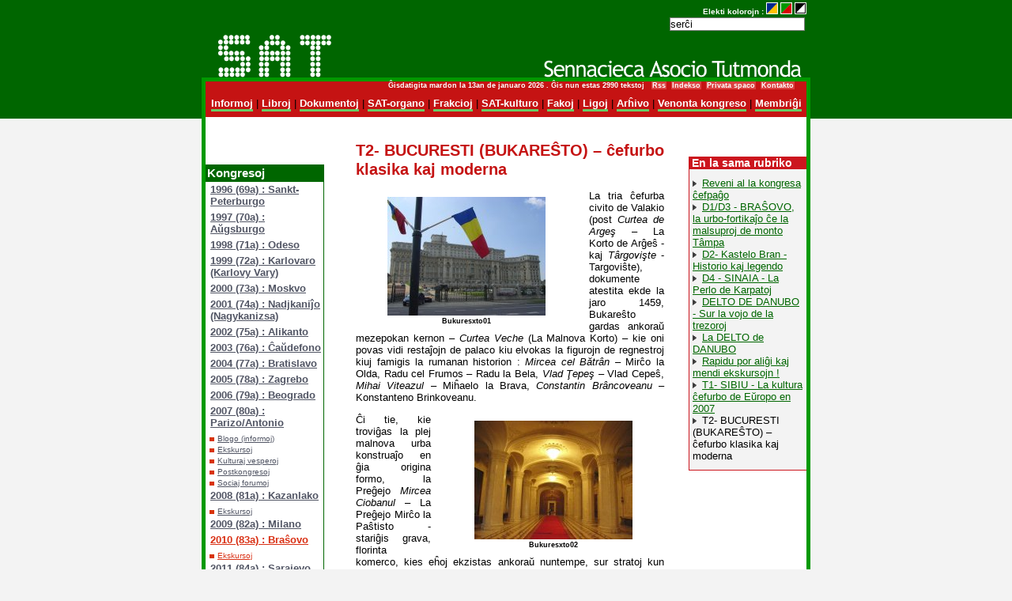

--- FILE ---
content_type: text/html; charset=utf-8
request_url: https://satesperanto.org/spip.php?article1588
body_size: 4777
content:
<!DOCTYPE HTML PUBLIC "-//W3C//DTD
 HTML 4.01 Transitional//EN" "http://www.w3.org/TR/html4/loose.dtd">

<html lang="eo">
<head>
<title>T2- BUCURESTI (BUKAREŜTO) – ĉefurbo klasika kaj moderna </title>
<meta name="robots" content="index,follow" />
<meta name="description" content="SAT (Sennacieca Asocio Tutmonda) estas la plej grava tutmonda organizaĵo de laboristaj esperantistoj. Ĝi estas asocio, kiu celas faciligi la translingvajn kaj transnaciajn rilatojn inter tiuj homoj, kiuj luktas por mondo sen klasa nek alitipa ekspluatado.">
<meta http-equiv="Content-Type" content="text/html; charset=utf-8" />
<link href="squelettes/sate4.css" rel="stylesheet" title="sate4" type="text/css" />
<link href="squelettes/sate5.css" rel="alternate stylesheet" type="text/css" title="sate5" />
<link href="squelettes/sate3.css" rel="alternate stylesheet" type="text/css" title="sate3" />
<link href="squelettes/spip_style.css" rel="stylesheet" type="text/css" />
<script language="javascript" src="squelettes/styleswap.js" type="text/JavaScript"></script>
<link rel="alternate" type="application/rss+xml" title="Syndiquer tout le site" href="spip.php?page=backend" />
</head>
<body dir="ltr">
<!-- KAPO-->
<div id="conteneur1">
<div class="sercxi">
Elekti kolorojn :
<a href="javascript: setActiveStyleSheet('sate3');" title="Blua kaj 
oran&#285;a"><img src="squelettes/bildoj/bluaoranga.gif" border="0" alt="grizaj" /></a>
<a href="javascript: setActiveStyleSheet('sate4');" title="Verda kaj 
ru&#285;a"><img src="squelettes/bildoj/verdarugxa.gif" border="0" alt="Verda kaj ru&#285;a" /></a>
<a href="javascript: setActiveStyleSheet('sate5');" title="Blanka kaj 
nigra"><img src="squelettes/bildoj/blankanigra.gif" border="0" alt="Blanka kaj nigra" /></a>
<form action="spip.php?page=recherche2" method="get" class="formrecherche">
<input name='page' value='recherche2' type='hidden' />
	<input type="text" name="recherche" id="recherche2" 
	value="ser&#265;i" onfocus="this.value='';" class="formrecherche" />
</form>
</div>
<a href="spip.php?page=sommaire" class="logo"></a>
</div>
<!-- KORPO-->
<div id="conteneur">
<div class="kapo">
<div class="dato">&#284;isdatigita mardon la 13an de januaro 2026 .&nbsp;&#284;is nun estas&nbsp;2990 tekstoj
&nbsp;&nbsp;<a href="spip.php?page=backend">Rss</a>&nbsp;&nbsp;<a href="spip.php?page=indekso">Indekso</a>&nbsp;&nbsp;<a 
href="spip.php?page=login">Privata spaco</a>&nbsp;&nbsp;<a href="spip.php?article573">Kontakto</a>
</div>
<a href="spip.php?rubrique78" class="men">Informoj</a> |  <a href="spip.php?rubrique67" class="men">Libroj</a> |  <a href="spip.php?rubrique71" class="men">Dokumentoj</a> |  <a href="spip.php?rubrique68" class="men">SAT-organo</a> |  <a href="spip.php?rubrique69" class="men">Frakcioj</a> |  <a href="spip.php?rubrique66" class="men">SAT-kulturo</a> |  <a href="spip.php?rubrique70" class="men">Fakoj</a> |  <a href="spip.php?rubrique113" class="men">Ligoj</a> |  <a href="spip.php?rubrique134" class="men">Arĥivo</a> |  <a href="spip.php?rubrique765" class="men">Venonta kongreso</a> |  
<a href="spip.php?article452" class="men">Membri&#285;i</a>
</div><div id="maldekstro">
<div id="vmenu">
<div class="kapo">Kongresoj</div>
<ul><li><a href="spip.php?rubrique118" class="">1996 (69a)&nbsp;: Sankt-Peterburgo</a></li><li><a href="spip.php?rubrique117" class="">1997 (70a)&nbsp;: Aŭgsburgo</a></li><li><a href="spip.php?rubrique116" class="">1998 (71a)&nbsp;: Odeso</a></li><li><a href="spip.php?rubrique115" class="">1999 (72a)&nbsp;: Karlovaro (Karlovy Vary)</a></li><li><a href="spip.php?rubrique114" class="">2000 (73a)&nbsp;: Moskvo</a></li><li><a href="spip.php?rubrique104" class="">2001 (74a)&nbsp;: Nadjkaniĵo (Nagykanizsa)</a></li><li><a href="spip.php?rubrique103" class="">2002 (75a)&nbsp;: Alikanto</a></li><li><a href="spip.php?rubrique102" class="">2003 (76a)&nbsp;: Ĉaŭdefono</a></li><li><a href="spip.php?rubrique101" class="">2004 (77a)&nbsp;: Bratislavo</a></li><li><a href="spip.php?rubrique100" class="">2005 (78a)&nbsp;: Zagrebo</a></li><li><a href="spip.php?rubrique155" class="">2006 (79a)&nbsp;: Beogrado</a></li><li><a href="spip.php?rubrique143" class="">2007 (80a)&nbsp;: Parizo/Antonio</a></li>
<ul><li><a href="spip.php?rubrique149" class="">Blogo (informoj)</a></li><li><a href="spip.php?rubrique156" class="">Ekskursoj</a></li><li><a href="spip.php?rubrique163" class="">Kulturaj vesperoj</a></li><li><a href="spip.php?rubrique157" class="">Postkongresoj</a></li><li><a href="spip.php?rubrique158" class="">Sociaj forumoj</a></li></ul>
<li><a href="spip.php?rubrique184" class="">2008 (81a)&nbsp;: Kazanlako</a></li>
<ul><li><a href="spip.php?rubrique225" class="">Ekskursoj</a></li></ul>
<li><a href="spip.php?rubrique255" class="">2009 (82a)&nbsp;: Milano</a></li><li><a href="spip.php?rubrique265" class="on">2010 (83a)&nbsp;: Braŝovo</a></li>
<ul><li><a href="spip.php?rubrique268" class="on">Ekskursoj</a></li></ul>
<li><a href="spip.php?rubrique273" class="">2011 (84a)&nbsp;: Sarajevo</a></li><li><a href="spip.php?rubrique295" class="">2012 (85a)&nbsp;: Jalto</a></li><li><a href="spip.php?rubrique337" class="">2013 (86a)&nbsp;: Madrido</a></li><li><a href="spip.php?rubrique359" class="">2014 (87a)&nbsp;: Dinano</a></li>
<ul><li><a href="spip.php?rubrique364" class="">Antaŭkongreso</a></li><li><a href="spip.php?rubrique363" class="">Artaj momentoj</a></li><li><a href="spip.php?rubrique362" class="">Ekskursoj</a></li><li><a href="spip.php?rubrique371" class="">En amaskomunikiloj</a></li><li><a href="spip.php?rubrique526" class="">Memoraĵoj el dinana SAT-kongreso</a></li>
<ul><li><a href="spip.php?rubrique527" class="">Prelegaro dinana SAT-kongreso</a></li></ul>
<li><a href="spip.php?rubrique365" class="">Postkongreso</a></li><li><a href="spip.php?rubrique376" class="">Praktikaj informoj</a></li><li><a href="spip.php?rubrique366" class="">Socialaj forumoj&nbsp;: Prelegoj</a></li></ul>
<li><a href="spip.php?rubrique514" class="">2015 (88a)&nbsp;: Nitro</a></li><li><a href="spip.php?rubrique378" class="">2016 (89a)&nbsp;: Hercbergo</a></li><li><a href="spip.php?rubrique656" class="">2017 (90a)&nbsp;: Gimpo/Seulo</a></li><li><a href="spip.php?rubrique699" class="">2018 (91a)&nbsp;: Kragujevaco</a></li><li><a href="spip.php?rubrique631" class="">2019 (92a)&nbsp;: Barcelono</a></li><li><a href="spip.php?rubrique717" class="">2020 (93a)&nbsp;: reta</a></li><li><a href="spip.php?rubrique726" class="">2021 (94a)&nbsp;: reta</a></li><li><a href="spip.php?rubrique739" class="">2022 (95a)&nbsp;: reta</a></li><li><a href="spip.php?rubrique728" class="">2023 (96a)&nbsp;: Grezijono</a></li><li><a href="spip.php?rubrique776" class="">2024 (97a)&nbsp;: Oporto</a></li><li><a href="spip.php?rubrique777" class="">2025 (98a)&nbsp;: Grezijono</a></li></ul>

</div>
</div>
<div id="dekstro">


<h2>En la sama rubriko</h2>		

<img src="puce.gif" border="0" alt="puce" />&nbsp;<a href="spip.php?article1589">Reveni al la kongresa ĉefpaĝo</a><br />

<img src="puce.gif" border="0" alt="puce" />&nbsp;<a href="spip.php?article1538">D1/D3 - BRAŜOVO, la urbo-fortikaĵo ĉe la malsuproj de monto Tâmpa</a><br />

<img src="puce.gif" border="0" alt="puce" />&nbsp;<a href="spip.php?article1549">D2- Kastelo Bran - Historio kaj legendo </a><br />

<img src="puce.gif" border="0" alt="puce" />&nbsp;<a href="spip.php?article1581">D4 - SINAIA - La Perlo de Karpatoj</a><br />

<img src="puce.gif" border="0" alt="puce" />&nbsp;<a href="spip.php?article1586">DELTO  DE  DANUBO - Sur  la  vojo  de  la  trezoroj </a><br />

<img src="puce.gif" border="0" alt="puce" />&nbsp;<a href="spip.php?article1587">La  DELTO  de  DANUBO</a><br />

<img src="puce.gif" border="0" alt="puce" />&nbsp;<a href="spip.php?article1591">Rapidu por aliĝi kaj mendi ekskursojn&nbsp;!</a><br />

<img src="puce.gif" border="0" alt="puce" />&nbsp;<a href="spip.php?article1548">T1- SIBIU - La kultura ĉefurbo de Eŭropo en 2007</a><br />

<img src="puce.gif" border="0" alt="puce" />&nbsp;<a id="spip.php?article1588">T2- BUCURESTI (BUKAREŜTO) – ĉefurbo klasika kaj moderna  </a><br />


</div>
<div id="traduko">

	
</div>
<div id="centro">
<!-- ARTICLE -->
		
		<h1>T2- BUCURESTI (BUKAREŜTO) – ĉefurbo klasika kaj moderna  </h1>
		
		
<!-- DOCS LIES--> 


<div class="texte"><div class='spip_document_1228 spip_document spip_documents spip_document_image spip_documents_left spip_document_left spip_document_avec_legende'
  data-legende-len="14" data-legende-lenx=""
>
<figure class="spip_doc_inner">


		<img src='IMG/jpg/Bukuresxto01.jpg' width="200" height="150" alt='' />
<figcaption class='spip_doc_legende'>
	 <div class='spip_doc_titre  '><strong>Bukuresxto01
</strong></div>
	 
	 
</figcaption></figure>
</div>
<p>La tria ĉefurba civito de Valakio (post <i>Curtea de Argeş</i> – La Korto de Arĝeŝ - kaj <i>Târgovişte</i> - Targoviŝte),  dokumente atestita ekde la jaro 1459, Bukareŝto gardas ankoraŭ  mezepokan  kernon – <i>Curtea Veche</i> (La Malnova Korto) – kie oni povas vidi restaĵojn de palaco kiu elvokas la figurojn de regnestroj kiuj famigis la rumanan historion&nbsp;: <i>Mircea cel Bătrân</i> – Mirĉo la Olda, Radu cel Frumos – Radu la Bela, <i>Vlad Ţepeş</i> – Vlad Cepeŝ, <i>Mihai Viteazul</i> – Miĥaelo la Brava, <i>Constantin Brâncoveanu</i> – Konstanteno Brinkoveanu.</p>
<div class='spip_document_1229 spip_document spip_documents spip_document_image spip_documents_right spip_document_right spip_document_avec_legende'
  data-legende-len="14" data-legende-lenx=""
>
<figure class="spip_doc_inner">


		<img src='IMG/jpg/Bukuresxto02.jpg' width="200" height="150" alt='' />
<figcaption class='spip_doc_legende'>
	 <div class='spip_doc_titre  '><strong>Bukuresxto02
</strong></div>
	 
	 
</figcaption></figure>
</div>
<p>Ĉi tie, kie troviĝas la plej malnova urba konstruaĵo en ĝia origina formo, la Preĝejo <i>Mircea Ciobanul</i> – La Preĝejo Mirĉo la Paŝtisto -  stariĝis  grava, florinta komerco, kies eĥoj ekzistas ankoraŭ nuntempe, sur stratoj kun magazenoj kaj pitoreskaj nomoj, kiel <i>Lipscani, Gabroveni, Blănari - Peltistoj, Şepcari</i> – Ĉapistoj  ktp.</p>
<div class='spip_document_1230 spip_document spip_documents spip_document_image spip_documents_left spip_document_left spip_document_avec_legende'
  data-legende-len="14" data-legende-lenx=""
>
<figure class="spip_doc_inner">


		<img src='IMG/jpg/Bukuresxto03.jpg' width="200" height="150" alt='' />
<figcaption class='spip_doc_legende'>
	 <div class='spip_doc_titre  '><strong>Bukuresxto03
</strong></div>
	 
	 
</figcaption></figure>
</div>
<p>Pli malfrue, ĉirkaŭ la jaro 1888, dum la kultura reviviĝo de la jarcento, grupo de intelektuloj starigis, en la centro de la urbo, salonon por publikaj konferencoj, ekspozicioj kaj koncertoj – la eleganta konstruaĵo de Ateneul Român – La Rumana Ateneo. Proksime estas la Universitato, memoriganta pri la regnestro Alexandru Ioan Cuza – Aleksandru Iono Kuza – dum kies regnestrado okazis, en 1859, la Unuiĝo de la Rumanaj Landoj. Inaŭgurita en 1869, la Universitato igis la urbon gestudenta centro, kiu produktis generaciojn de intelektuloj internacie konataj.</p>
<div class='spip_document_1231 spip_document spip_documents spip_document_image spip_documents_right spip_document_right spip_document_avec_legende'
  data-legende-len="14" data-legende-lenx=""
>
<figure class="spip_doc_inner">


		<img src='IMG/jpg/Bukuresxto04.jpg' width="200" height="267" alt='' />
<figcaption class='spip_doc_legende'>
	 <div class='spip_doc_titre  '><strong>Bukuresxto04
</strong></div>
	 
	 
</figcaption></figure>
</div>
<p>Estis, tiam, Bukareŝto altiginta  belajn novklasikstilajn konstruaĵojn, kio alportis, kune kun rafinata etoso, la nomon de &#8221;malgranda Parizo&#8221;. Inter la arkitekturaj gvidosignoj kiuj atestas tiun nomon, interesaj estas <i>Casa de Economii şi Consemnaţiuni</i> - La Palaco de la Ŝpardomo, <i>Cercul Militar Naţional</i> – Nacia Militista Rondo, <i>Biblioteca Centrală Universitară</i> – Universitata Centra Biblioteko, Palatul Regal – La Reĝa Palaco – gastiganta La Artan Nacian Muzeon  de Rumanio, La Instituto pri Arkitekturo &#8220;Ion Mincu&#8221;, <i>Palatul Şuţu</i> - La Palaco Ŝucu, kie troviĝas la Historia Muzeo de Bukareŝto, eksa Palaco de la Parlamento, najbare de la Rumana Patriarkejo.</p>
<div class='spip_document_1232 spip_document spip_documents spip_document_image spip_documents_left spip_document_left spip_document_avec_legende'
  data-legende-len="14" data-legende-lenx=""
>
<figure class="spip_doc_inner">


		<img src='IMG/jpg/Bukuresxto05.jpg' width="200" height="150" alt='' />
<figcaption class='spip_doc_legende'>
	 <div class='spip_doc_titre  '><strong>Bukuresxto05
</strong></div>
	 
	 
</figcaption></figure>
</div>
<p>Inter la gvidosignoj de la nuntempa Bukareŝto, estas kelkaj konstruaĵoj, ankaŭ ili emblemaj&nbsp;: La Palaco de la Parlamento – la dua en la mondo, post la Pentagono, el la konstruita volumvidpunkto, la hoteloj Intercontinental, Sofitel, Marriott ktp.</p>
<p>La vizitanto de Bukareŝto estos sorĉata dum iu ajn sezono de du unikaĵoj kiuj sigelas la urbon devenantan el pitoreska vilaĝa komunumo&nbsp;: la Muzeo de la Vilaĝo, sur la bordo de la lago Herăstrău, etnografia poetika sintezo de kamparanaj mastrumaĵoj kaj la Muzeo de la Rumana Kamparano, starigita de ĝia kreinto, la pentristo Horia Bernea, en tute originala maniero, pro kio li ricevis, en 1994, la premion „La plej bona eŭropa muzeo de la jaro&#8221;.</p></div>
</div>


<div class="spacer">&nbsp;</div>  
</div>
<!-- fin conteneur--></div>
<div class="piedo">
<a href="http://satesperanto.org/" class="spip_out" rel="external">
<p class="nomo">Sennacieca Asocio Tutmonda (SAT)</p>
</a>
<p>67 av. Gambetta<br class='manualbr' />FR - 75020 Paris</p>
<p>Retadreso&nbsp;: kontakto_ĉe_satesperanto.org<br class='manualbr' />Pri financaĵoj&nbsp;: financoj_ĉe_satesperanto.org<br class='manualbr' />Retejo&nbsp;: <a href="http://satesperanto.org/" class="spip_out" rel="external">http://satesperanto.org/</a><br class='manualbr' />Tel&nbsp;:  (+33) 09 53 50 99 58</p>
<p>Poŝtkonto n-ro 1234-22 K, La Banque Postale, Paris<br class='manualbr' />IBAN&nbsp;: FR41 2004 1000 0101 2342 2K02 064<br class='manualbr' />BIC&nbsp;: PSSTFRPPPAR<br class='manualbr' />Konto de SAT ĉe UEA&nbsp;: satx-s<br class='manualbr' />Konto de SAT ĉe PayPal&nbsp;: financoj_ĉe_satesperanto.org</p>
<p>Por renkontiĝi kun SAT-anoj en Parizo, informiĝu ĉe la <a href="http://www.sat-amikaro.org/spip.php?article1441" class="spip_out" rel="external">sidejo de SAT-Amikaro</a></p>
<p>Se vi havas demandojn pri SAT, skribu al la SAT-oficejo en Parizo<br class='manualbr' />aŭ al via <a href="spip.php?article413" class="spip_in">peranto</a></p>
<p>Pri teknikaj problemoj sur la paĝo, skribu al <a href="mailto:frederic.scibor@gmail.com" class="spip_mail">paĝo-aranĝulo</a>.</p>
<p><a href="ecrire/">Privata ejo</a> <br class='manualbr' /><a href="http://www.spip.net" class="spip_out" rel="external">Danke al spip</a></p>
<div class='spip_document_401 spip_document spip_documents spip_document_image spip_documents_right spip_document_right spip_document_avec_legende'
  data-legende-len="25" data-legende-lenx=""
>
<figure class="spip_doc_inner">


		<img src='IMG/png/made_esperantio.png' width="80" height="15" alt='' />
<figcaption class='spip_doc_legende'>
	 <div class='spip_doc_titre  '><strong>fabrikita en esperantio
</strong></div>
	 
	 
</figcaption></figure>
</div>
</div>
</body>
</html>
